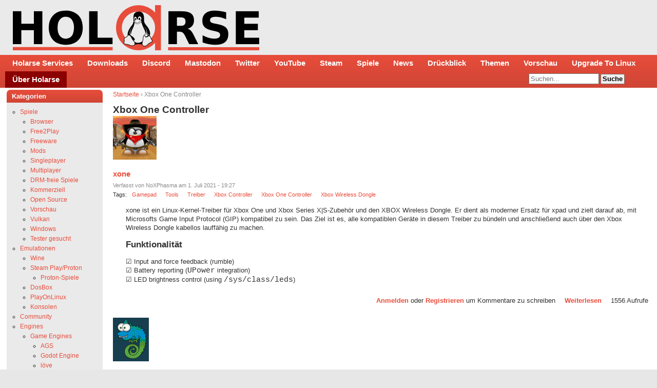

--- FILE ---
content_type: text/html; charset=utf-8
request_url: https://holarse.de/category/freie_stichworte/xbox_one_controller
body_size: 9104
content:
<!DOCTYPE html>
<html lang="de">
<head>
<meta http-equiv="Content-Type" content="text/html; charset=utf-8" />
  <title>Xbox One Controller | HOLARSE - Spielen unter Linux</title>
  <meta http-equiv="Content-Type" content="text/html; charset=utf-8" />
<link rel="alternate" type="application/rss+xml" title="Xbox One Controller" href="/taxonomy/term/1713/all/feed" />
<link rel="shortcut icon" href="/sites/default/files/cti_flex_favicon_0.png" type="image/x-icon" />
<meta name="description" content="Holarse zeigt wie man unter Linux spielt, Linuxspiele zum Laufen bekommt, was das neuste zum Thema Spielen unter Linux ist und bietet eine Community für alles was Linuxspieler haben wollen. Ihr findet bei uns Mumble, Dedicated Server mit den neusten Spielen und vieles mehr." />
<meta name="abstract" content="Spielen unter Linux" />
<meta name="keywords" content="spiele,linux,holarse,games,zocken,spielen unter linux,linuxspiele" />
<meta name="copyright" content="2000 - 2011 Bernd Ritter" />
<link rel="canonical" href="https://holarse.de/category/freie_stichworte/xbox_one_controller" />
<meta name="revisit-after" content="1 day" />
  <meta name="google-site-verification" content="OUwhUGuVdfn7vAH0GIF5ka1FEADilOoHGoa5KK2I_xM" />
  <meta name="google-site-verification" content="VQ9WlPYVppa9q7NS68NmrX5IJdxWaCT1LbVnAlD8Fuo" />	
  <meta name="msvalidate.01" content="EEF0B277EED2840CA87A1E3D6F67E56C" />
  <meta name="viewport" content="initial-scale=1, maximum-scale=1, user-scalable=1">
  <meta property="og:site_name" content="Holarse - Spielen unter Linux" /> 
  <meta property="og:image" content="https://holarse.de/sites/default/files/logo_holarse_square.png">
  <meta property="og:title" content="Xbox One Controller" />
  <meta name="fediverse:creator" content="@holarse@mastodon.social" />
  <meta property="og:locale" content="de_DE" />
  	<meta property="og:type" content="article" />
    <link type="text/css" rel="stylesheet" media="all" href="/sites/default/files/css/css_df542c414b71a6a33a743aeccfaae95a.css" />
<link type="text/css" rel="stylesheet" media="print" href="/sites/default/files/css/css_b0474c01023a66705e3c6ba2a6348198.css" />
<!--[if IE]>
<link type="text/css" rel="stylesheet" media="all" href="/themes/cti_flex/ie.css?L" />
<![endif]-->
  <script type="text/javascript" src="/sites/default/files/js/js_3c2d466c3a459bddce720e5becf4a58b.js"></script>
<script type="text/javascript">
<!--//--><![CDATA[//><!--
jQuery.extend(Drupal.settings, { "basePath": "/", "fancybox": { "options": { "width": "425", "height": "355", "padding": 10, "margin": 20, "titleShow": true, "titlePosition": "outside", "scrolling": "auto", "showCloseButton": 1, "showNavArrows": 1, "cyclic": 1, "opacity": 1, "overlayShow": 1, "overlayColor": "#666", "overlayOpacity": "0.3", "hideOnOverlayClick": 1, "hideOnContentClick": 1, "enableEscapeButton": 1, "centerOnScroll": 1, "autoScale": true, "easingIn": "swing", "easingOut": "swing", "changeFade": "fast", "changeSpeed": 300, "transitionIn": "fade", "speedIn": 300, "transitionOut": "fade", "speedOut": 300 }, "selector": "a.imagecache.imagecache-screenshots" }, "extlink": { "extTarget": 0, "extClass": "ext", "extSubdomains": 1, "extExclude": "\\d*", "extInclude": "", "extCssExclude": "", "extCssExplicit": "", "extAlert": 0, "extAlertText": "This link will take you to an external web site. We are not responsible for their content.", "mailtoClass": "mailto" }, "CToolsUrlIsAjaxTrusted": { "/category/freie_stichworte/xbox_one_controller?destination=taxonomy%2Fterm%2F1713": true, "/category/freie_stichworte/xbox_one_controller": true } });
//--><!]]>
</script>
  <style type="text/css">
body {font-family: Verdana, Tahoma, Arial, Helvetica, "Bitstream Vera Sans", sans-serif;}
</style>  <style type="text/css">
#header-inner, #footer { background: #eaeaea none; }
#navbar, #sidebar-left .block h2.title, #sidebar-right .block h2.title { background: linear-gradient(#E84D3B,#CF4535); border: linear-gradient(#E84D3B,#CF4535); }
#sidebar-left .block .content, #sidebar-right .block .content { background-color: #eaeaea; border: 1px solid #eaeaea; }
#main a { color: #E84D3C; }
#suckerfishmenu a, #sidebar-left .block h2.title, #sidebar-right .block h2.title, #sidebar-left .block h2.title a, #sidebar-right .block h2.title a{ color: #fff; }
</style>
  <style>
    #sidebar-left .block h2.title, #sidebar-right .block h2.title {
     border: none;
    }
    body {
      padding: 0px;
    } 
    #footer .content a {
      color: #E84D3C;
    }
    #suckerfishmenu ul.menu li.leaf.last a {
 	background-color: darkred;
    }	
    #revise-msg {
	padding: 25px;
	background: gainsboro;
    }
  </style>  
</head>

<body class="not-front not-logged-in one-sidebar sidebar-left page-category-freie-stichworte-xbox-one-controller section-category">

  <div id="page"><div id="page-inner">

    <a name="top" id="navigation-top"></a>

    <div id="header"><div id="header-inner" class="clear-block" style="padding: 5px">

      
              <div id="logo-title">

                      <div id="logo"><a href="/" title="Holarse - Spielen unter Linux" rel="home"><img src="/sites/default/files/cti_flex_logo.png" alt="Holarse - Spielen unter Linux" id="logo-image" /></a></div>
          
      
        </div> <!-- /#logo-title -->
      
      
    </div></div> <!-- /#header-inner, /#header -->

    <div id="main"><div id="main-inner" class="clear-block with-navbar">

      <div id="content"><div id="content-inner">

        
        
                  <div id="content-header">
            <div class="breadcrumb"><a href="/">Startseite</a> › Xbox One Controller</div>                          <h1 class="title">Xbox One Controller</h1>
                                                          </div> <!-- /#content-header -->
        
        <div id="content-area">
          <div class="view view-taxonomy-term view-id-taxonomy_term view-display-id-page view-dom-id-9ba450b80a037d3c312577d5f0d4ea05">
    
  
  
      <div class="view-content">
        <div class="views-row views-row-1 views-row-odd views-row-first">
    
<div id="node-8268" class="node node-teaser node-type-page"><div class="node-inner"> 

 <div class="list-node">
  <div class="picture">
  <img src="https://holarse.de/sites/default/files/pictures/picture-1282.png" alt="Bild des Benutzers NoXPhasma" title="Bild des Benutzers NoXPhasma"  /></div>

      <h2 class="title" itemscope="name">
      <a href="/wiki/xone" title="xone">xone</a>
    </h2>
  
  
      <div class="meta">
              <div class="submitted">
          Verfasst von NoXPhasma am 1. Juli 2021 - 19:27        </div>
      
      	<div class="terms terms-inline">Tags: <ul class="links inline"><li class="taxonomy_term_721 first"><a href="/category/freie_stichworte/gamepad" rel="tag" title="">Gamepad</a></li>
<li class="taxonomy_term_232"><a href="/category/stichworte/tools" rel="tag" title="">Tools</a></li>
<li class="taxonomy_term_223"><a href="/category/stichworte/treiber" rel="tag" title="">Treiber</a></li>
<li class="taxonomy_term_1715"><a href="/category/freie_stichworte/xbox_controller" rel="tag" title="">Xbox Controller</a></li>
<li class="taxonomy_term_1713 active"><a href="/category/freie_stichworte/xbox_one_controller" rel="tag" title="" class="active">Xbox One Controller</a></li>
<li class="taxonomy_term_1760 last"><a href="/category/freie_stichworte/xbox_wireless_dongle" rel="tag" title="">Xbox Wireless Dongle</a></li>
</ul></div>
          </div>
  
  <div class="content">
    <p>xone ist ein Linux-Kernel-Treiber für Xbox One und Xbox Series X|S-Zubehör und den XBOX Wireless Dongle. Er dient als moderner Ersatz für xpad und zielt darauf ab, mit Microsofts Game Input Protocol (GIP) kompatibel zu sein. Das Ziel ist es, alle kompatiblen Geräte in diesem Treiber zu bündeln und anschließend auch über den Xbox Wireless Dongle kabellos lauffähig zu machen.</p>
<h3 id="toc5">Funktionalität</h3>
<p>☑ Input and force feedback (rumble)<br />
☑ Battery reporting (<span class="geshifilter"><code class="text geshifilter-text">UPower</code></span> integration)<br />
☑ LED brightness control (using <span class="geshifilter"><code class="text geshifilter-text">/sys/class/leds</code></span>)</p>
  </div>

  <div class="node-links">
    <ul class="links inline"><li class="comment_forbidden first"><span><a href="/user/login?destination=node%2F8268%23comment-form">Anmelden</a> oder <a href="/user/register?destination=node%2F8268%23comment-form">Registrieren</a> um Kommentare zu schreiben</span></li>
<li class="node_read_more"><a href="/wiki/xone" title="Den Rest von xone lesen.">Weiterlesen</a></li>
<li class="statistics_counter last"><span>1556 Aufrufe</span></li>
</ul>  </div>

  <div class="clear-block"></div>

 </div>
</div></div> <!-- /node-inner, /node -->
  </div>
  <div class="views-row views-row-2 views-row-even views-row-last">
    
<div id="node-7549" class="node node-teaser node-type-page"><div class="node-inner"> 

 <div class="list-node">
  <div class="picture">
  <img src="https://holarse.de/sites/default/files/pictures/picture-1.png" alt="Bild des Benutzers comrad" title="Bild des Benutzers comrad"  /></div>

      <h2 class="title" itemscope="name">
      <a href="/wiki/xow" title="xow">xow</a>
    </h2>
  
  
      <div class="meta">
              <div class="submitted">
          Verfasst von comrad am 21. Dezember 2019 - 20:38        </div>
      
      	<div class="terms terms-inline">Tags: <ul class="links inline"><li class="taxonomy_term_721 first"><a href="/category/freie_stichworte/gamepad" rel="tag" title="">Gamepad</a></li>
<li class="taxonomy_term_232"><a href="/category/stichworte/tools" rel="tag" title="">Tools</a></li>
<li class="taxonomy_term_223"><a href="/category/stichworte/treiber" rel="tag" title="">Treiber</a></li>
<li class="taxonomy_term_1713 active"><a href="/category/freie_stichworte/xbox_one_controller" rel="tag" title="" class="active">Xbox One Controller</a></li>
<li class="taxonomy_term_1760 last"><a href="/category/freie_stichworte/xbox_wireless_dongle" rel="tag" title="">Xbox Wireless Dongle</a></li>
</ul></div>
          </div>
  
  <div class="content">
    <p>xow ist ein offener Userspace Treiber für den Xbox One wireless Dongle. Er befindet sich noch in der aktiven Entwicklungsphase. Die aktuelle Version ist 0.5.</p>
<h4 id="toc0">Unterstützte Controller</h4>
<p>{| border=&quot;1&quot; cellspacing=&quot;0&quot; cellpadding=&quot;2&quot; style=&quot;width:400px;text-align:center;&quot;<br />
|-<br />
! Modell<br />
! Jahr<br />
! Besonderheit<br />
! Status<br />
|-<br />
| 1537<br />
| 2013<br />
| Originaler Controller<br />
| Läuft<br />
|-<br />
| 1697<br />
| 2015<br />
| Audiostecker<br />
| Läuft<br />
|-<br />
| 1698<br />
| 2015<br />
| Elite Controller<br />
| Läuft<br />
|-<br />
| 1708<br />
| 2016<br />
| Bluetooth Funktionalität<br />
| Läuft<br />
|-<br />
| 1797<br />
| 2019<br />
| Elite Controller 2<br />
| Läuft<br />
|-<br />
| 1914</p>
  </div>

  <div class="node-links">
    <ul class="links inline"><li class="comment_forbidden first"><span><a href="/user/login?destination=node%2F7549%23comment-form">Anmelden</a> oder <a href="/user/register?destination=node%2F7549%23comment-form">Registrieren</a> um Kommentare zu schreiben</span></li>
<li class="node_read_more"><a href="/wiki/xow" title="Den Rest von xow lesen.">Weiterlesen</a></li>
<li class="statistics_counter last"><span>1400 Aufrufe</span></li>
</ul>  </div>

  <div class="clear-block"></div>

 </div>
</div></div> <!-- /node-inner, /node -->
  </div>
    </div>
  
  
  
  
  
  
</div>        </div>

                  <div class="feed-icons"><a href="/taxonomy/term/1713/all/feed" class="feed-icon"><img src="/misc/feed.png" alt="Inhalt abgleichen" title="Xbox One Controller" width="16" height="16" /></a></div>
        
        
      </div></div> <!-- /#content-inner, /#content -->

              <div id="navbar"><div id="navbar-inner" class="clear-block region region-navbar">

          <a name="navigation" id="navigation"></a>

	                 <div id="suckerfishmenu">
                <ul class="menu"><li class="leaf first"><a href="/wiki/holarse_services" title="Holarse bietet Voip, GameServer und vieles mehr">Holarse Services</a></li>
<li class="leaf"><a href="//files.holarse.de" title="Linux-Gaming Downloads natürlich in der Klaud">Downloads</a></li>
<li class="leaf"><a href="https://discord.gg/TZSmUyg" title="">Discord</a></li>
<li class="leaf"><a href="https://mastodon.social/@holarse" title="Holarse im Fediverse - Auf GNUsocial/Mastodon/StatusNet">Mastodon</a></li>
<li class="leaf"><a href="https://twitter.com/holarse" title="Linux-Spiele topaktuell auf Twitter">Twitter</a></li>
<li class="leaf"><a href="https://www.youtube.com/holarse" title="Linux-Gaming-Videos en masse auf Youtube">YouTube</a></li>
<li class="leaf"><a href="https://store.steampowered.com/curator/4317648-Holarse-Linuxgaming" title="">Steam</a></li>
<li class="leaf"><a href="/tags/200" title="">Spiele</a></li>
<li class="leaf"><a href="/news" title="">News</a></li>
<li class="leaf"><a href="/category/stichworte/sammelnews" title="">Drückblick</a></li>
<li class="leaf"><a href="/category/freie_stichworte/thema" title="">Themen</a></li>
<li class="leaf"><a href="/vorschau" title="Was kommt bald für Linux? Hier stehts!">Vorschau</a></li>
<li class="leaf"><a href="https://www.upgradetolinux.com/linux-gaming/" title="">Upgrade To Linux</a></li>
<li class="leaf last"><a href="/wiki/%C3%BCber_holarse" title="">Über Holarse</a></li>
</ul>              </div>
          
                      <div id="search-box">
              <form action="/category/freie_stichworte/xbox_one_controller"  accept-charset="UTF-8" method="post" id="search-theme-form">
<div><div id="search" class="container-inline">
  <div class="form-item" id="edit-search-theme-form-1-wrapper">
 <label for="edit-search-theme-form-1">Diese Website durchsuchen: </label>
 <input type="text" maxlength="128" name="search_theme_form" id="edit-search-theme-form-1" size="15" value="" title="Geben Sie die Begriffe ein, nach denen Sie suchen." class="form-text" />
</div>
<input type="submit" name="op" id="edit-submit-1" value="Suche"  class="form-submit" />
<input type="hidden" name="form_build_id" id="form-xKipj2InBYiY2nJEuxAx-w2Ap8y33PaGiaisajskLFw" value="form-xKipj2InBYiY2nJEuxAx-w2Ap8y33PaGiaisajskLFw"  />
<input type="hidden" name="form_id" id="edit-search-theme-form" value="search_theme_form"  />
</div>

</div></form>
            </div> <!-- /#search-box -->
          
          
        </div></div> <!-- /#navbar-inner, /#navbar -->
      
              <div id="sidebar-left"><div id="sidebar-left-inner" class="region region-left">
          
<div id="block-menu-menu-taxmenu" class="block block-menu region-odd odd region-count-1 count-1 block-1"><div class="block-inner">

      <h2 class="title">Kategorien</h2>
  
  <div class="content">
    <ul class="menu"><li class="expanded first"><a href="/tags/200" title="">Spiele</a><ul class="menu"><li class="leaf first"><a href="/tags/200%2C509" title="">Browser</a></li>
<li class="leaf"><a href="https://www.holarse-linuxgaming.de/tags/510%2C200%2C761" title="">Free2Play</a></li>
<li class="leaf"><a href="/tags/510%2C200%2C204" title="">Freeware</a></li>
<li class="leaf"><a href="/tags/200%2C355" title="">Mods</a></li>
<li class="leaf"><a href="/category/freie_stichworte/singleplayer" title="">Singleplayer</a></li>
<li class="leaf"><a href="/wiki/multiplayerspieleliste" title="">Multiplayer</a></li>
<li class="leaf"><a href="https://www.holarse-linuxgaming.de/tags/510%2C200%2C202%2C817" title="">DRM-freie Spiele</a></li>
<li class="collapsed"><a href="/tags/510%2C200%2C202" title="">Kommerziell</a></li>
<li class="collapsed"><a href="/tags/200%2C201" title="">Open Source</a></li>
<li class="collapsed"><a href="/tags/200%2C206" title="">Vorschau</a></li>
<li class="leaf"><a href="https://www.holarse-linuxgaming.de/category/freie_stichworte/vulkan" title="">Vulkan</a></li>
<li class="leaf"><a href="/tags/200%2C207" title="">Windows</a></li>
<li class="leaf last"><a href="/testerwanted" title="">Tester gesucht</a></li>
</ul></li>
<li class="expanded"><a href="/tags/242" title="">Emulationen</a><ul class="menu"><li class="leaf first"><a href="/tags/242%2C234" title="">Wine</a></li>
<li class="expanded"><a href="https://www.holarse-linuxgaming.de/wiki/proton" title="">Steam Play/Proton</a><ul class="menu"><li class="leaf first last"><a href="https://www.holarse-linuxgaming.de/tags/200%2C202%2C1472" title="">Proton-Spiele</a></li>
</ul></li>
<li class="leaf"><a href="https://www.holarse-linuxgaming.de/tags/379%2C200" title="">DosBox</a></li>
<li class="leaf"><a href="https://www.holarse-linuxgaming.de/wiki/playonlinux" title="">PlayOnLinux</a></li>
<li class="leaf last"><a href="/tags/237" title="">Konsolen</a></li>
</ul></li>
<li class="collapsed"><a href="/tags/229" title="">Community</a></li>
<li class="expanded"><a href="/tags/228" title="">Engines</a><ul class="menu"><li class="expanded first"><a href="/tags/1423" title="">Game Engines</a><ul class="menu"><li class="leaf first"><a href="https://www.holarse-linuxgaming.de/tags/804" title="">AGS</a></li>
<li class="leaf"><a href="/tags/1359" title="">Godot Engine</a></li>
<li class="leaf"><a href="https://www.holarse-linuxgaming.de/tags/750" title="">löve</a></li>
<li class="leaf last"><a href="/tags/236" title="">ScummVM</a></li>
</ul></li>
<li class="leaf last"><a href="/tags/1425" title="">Game Frameworks</a></li>
</ul></li>
<li class="leaf"><a href="/tags/488" title="">Distributionen</a></li>
<li class="expanded"><a href="/wiki/dedicated_server" title="">Dedicated Server</a><ul class="menu"><li class="leaf first last"><a href="/tags/267" title="">Spiele mit Servern</a></li>
</ul></li>
<li class="expanded"><a href="/tags/232" title="">Tools</a><ul class="menu"><li class="leaf first"><a href="/tags/232%2C1333" title="">Benchmarks</a></li>
<li class="leaf"><a href="https://www.holarse-linuxgaming.de/tags/232,1378" title="">Game Clients</a></li>
<li class="leaf"><a href="/tags/232%2C874" title="">Recording (Video)</a></li>
<li class="leaf"><a href="/tags/232%2C1202" title="">Streaming</a></li>
<li class="leaf"><a href="/tags/232%2C1306" title="">VoIP/Voice-Chat</a></li>
<li class="leaf"><a href="https://holarse.de/tags/232,1187" title="">Server-Browser</a></li>
<li class="leaf last"><a href="/tags/232%2C234" title="Tools für Wine">Wine</a></li>
</ul></li>
<li class="expanded"><a href="/tags/223" title="">Treiber</a><ul class="menu"><li class="leaf first"><a href="https://www.holarse-linuxgaming.de/tags/223%2C721" title="">Gamepads</a></li>
<li class="expanded"><a href="/tags/223%2C224" title="">Grafik</a><ul class="menu"><li class="leaf first"><a href="/tags/223%2C224%2C268" title="">Nvidia</a></li>
<li class="leaf"><a href="/wiki/amd" title="">AMD</a></li>
<li class="leaf last"><a href="/tags/223%2C224%2C280" title="">intel</a></li>
</ul></li>
<li class="leaf"><a href="/tags/223%2C279" title="">Joystick</a></li>
<li class="leaf last"><a href="/tags/223%2C225" title="">Sound</a></li>
</ul></li>
<li class="leaf"><a href="/tags/294" title="">Glossar</a></li>
<li class="leaf"><a href="/tags/229%2C378" title="">Händler</a></li>
<li class="leaf"><a href="/tags/703" title="">Hardware</a></li>
<li class="expanded last"><a href="https://www.holarse-linuxgaming.de/wiki/%C3%BCber_holarse" title="">Über Holarse</a><ul class="menu"><li class="leaf first"><a href="/revise" title="">Artikel-Autoren gesucht</a></li>
<li class="leaf"><a href="https://www.holarse-linuxgaming.de/wiki/%C3%B6ffentlichkeitsarbeit" title="">Öffentlichkeitsarbeit</a></li>
<li class="leaf"><a href="https://www.holarse-linuxgaming.de/wiki/Timeline_von_Holarse" title="">Timeline</a></li>
<li class="collapsed last"><a href="/wiki/links" title="">Links</a></li>
</ul></li>
</ul>  </div>

  
</div></div> <!-- /block-inner, /block -->

<div id="block-user-0" class="block block-user region-even even region-count-2 count-2 block-2"><div class="block-inner">

      <h2 class="title">Benutzeranmeldung</h2>
  
  <div class="content">
    <form action="/category/freie_stichworte/xbox_one_controller?destination=taxonomy%2Fterm%2F1713"  accept-charset="UTF-8" method="post" id="user-login-form">
<div><div class="form-item" id="edit-name-wrapper">
 <label for="edit-name">Benutzername: <span class="form-required" title="Diese Angabe wird benötigt.">*</span></label>
 <input type="text" maxlength="60" name="name" id="edit-name" size="15" value="" class="form-text required" />
</div>
<div class="form-item" id="edit-pass-wrapper">
 <label for="edit-pass">Passwort: <span class="form-required" title="Diese Angabe wird benötigt.">*</span></label>
 <input type="password" name="pass" id="edit-pass"  maxlength="60"  size="15"  class="form-text required" />
</div>
<div class="form-item" id="edit-persistent-login-wrapper">
 <label class="option" for="edit-persistent-login"><input type="checkbox" name="persistent_login" id="edit-persistent-login" value="1"   class="form-checkbox" /> Remember me</label>
</div>
<input type="submit" name="op" id="edit-submit" value="Anmelden"  class="form-submit" />
<div class="item-list"><ul><li class="first"><a href="/user/register" title="Ein neues Benutzerkonto erstellen.">Neues Benutzerkonto erstellen</a></li>
<li class="last"><a href="/user/password" title="Ein neues Passwort per E-Mail anfordern.">Neues Passwort anfordern</a></li>
</ul></div><input type="hidden" name="form_build_id" id="form-HK8YAo6VDq_vpWPpr-SgQLLQ1EBJ1ZfqLR7TJdq5FA0" value="form-HK8YAo6VDq_vpWPpr-SgQLLQ1EBJ1ZfqLR7TJdq5FA0"  />
<input type="hidden" name="form_id" id="edit-user-login-block" value="user_login_block"  />

</div></form>
  </div>

  
</div></div> <!-- /block-inner, /block -->

<div id="block-user-1" class="block block-user region-odd odd region-count-3 count-3 block-3"><div class="block-inner">

      <h2 class="title">Navigation</h2>
  
  <div class="content">
    <ul class="menu"><li class="leaf first last"><a href="/wiki/wiki_hilfe" title="">Wiki-Hilfe</a></li>
</ul>  </div>

  
</div></div> <!-- /block-inner, /block -->

<div id="block-block-13" class="block block-block region-even even region-count-4 count-4 block-4"><div class="block-inner">

      <h2 class="title">Wiki-Hinweise</h2>
  
  <div class="content">
    <p>In diesem <b>Wiki</b> kann jeder registrierte Benutzer alle Artikel bearbeiten und/oder neue Artikel anlegen. So könnt ihr über euer Lieblings-Linuxspiel berichten, oder anderen eure Tricks zukommen lassen, wie ihr ein Spiel unter Wine zum Laufen bekommen habt.</p>

<p>Einfach anmelden und mitschreiben!</p>
<p>
Beachtet dazu vorher unseren <a href="/wiki/Musterartikel">Musterartikel</a> und lest euch die <a href="http://meta.wikimedia.org/wiki/Cheatsheet">Wiki-Befehle</a> durch.
</p>
<p><a href="/node/add">Neuer Artikel</a></p>
<p>
Bei Fragen stehen wir natürlich gerne im <a href="/forum">Forum</a> oder im <a href="/wiki/holarse_services#toc2">IRC</a> zur Verfügung.
</p>  </div>

  
</div></div> <!-- /block-inner, /block -->
        </div></div> <!-- /#sidebar-left-inner, /#sidebar-left -->
      
      
    </div></div> <!-- /#main-inner, /#main -->

          <div id="footer"><div id="footer-inner" class="region region-footer">

        
        
<div id="block-block-1" class="block block-block region-odd odd region-count-1 count-5 block-1"><div class="block-inner">

  
  <div class="content">
    <p>
&copy; 2000 - 2026 Bernd Ritter - <a href="/content/impressum">Impressum</a> - <a href="/content/datenschutz">Datenschutz</a> - <a href="/wiki/über_holarse">Über uns</a>
</p>

<p>
Alle hier verwendeten Marken- oder Firmennamen unterliegen ausschliesslich den Rechten der jeweiligen Inhaber.
</p>
<p>
Die erstellten Artikel sind zumeist von unterschiedlichen Autoren und unterliegen der <a href="https://creativecommons.org/licenses/by-nc/2.0/de/" title="Namensnennung-Nicht kommerziell 2.0 Deutschland (CC BY-NC 2.0 DE)">CC BY-NC 2.0</a>.
</p>

<table border="0">
<tr>
<td>
<a href="http://ipv6-test.com"><img src="/sites/default/files/button-ipv6-80x15.png" alt="Bereit für IPv6"></a> 
</td>
<td>
<!-- License -->
<a rel="license" href="//creativecommons.org/licenses/by-nc/2.0/de/"><img alt="Creative Commons License" style="border-width:0" src="/sites/default/files/88x31.png"/></a>
</td>
<td>
<!-- Powered by drupal -->
<a href="//drupal.org"><img alt="ipv6 ready" src="/misc/powered-gray-80x15.png" style="border-width:0" /></a>
</td>
<!-- Jugendschutz -->
<td>
<a href="http://www.jugendschutzprogramm.de/download"><img alt="Diese Seite ist ab 18 Jahren geeignet" src="/misc/jusprog-age-de-icon-18.png" /></a>
</td>
</tr>
</table>  </div>

  
</div></div> <!-- /block-inner, /block -->

      </div></div> <!-- /#footer-inner, /#footer -->
    
  </div></div> <!-- /#page-inner, /#page -->

  
  
<script>
 // $("a.imagecache-screenshots").fancybox();

$("#edit-search-theme-form-1").attr("placeholder", "Suchen...");

</script>

<style>
 td.adventstext {
  padding-left: 15px;
  padding-right: 15px;
  vertical-align: top;
 }

 .shortnews-frontpage {
    padding: 10px;
  } 

  .shortnews-frontpage a {
    font-weight: bold;
  } 

  .shortnews-bottom {
    width: 100%;
    padding-bottom: 25px;
  }

  .shortnews-frontpage tr {
    padding-bottom: 20px;
  } 

  #block-views-ShortNews-block_1 h2 {
    font-size: 1.5em;
    padding: 0.15em;
    background: linear-gradient(#E84D3B,#CF4535);
    -webkit-border-top-left-radius: 7px;-webkit-border-top-right-radius: 7px;
    color: white;
  }

  #block-views-holarse_random_article-block_2 h2 {
    font-size: 1.5em;
    padding: 0.15em;
    background: linear-gradient(#E84D3B,#CF4535);
    -webkit-border-top-left-radius: 7px;-webkit-border-top-right-radius: 7px;
    color: white;
   } 

  #block-views-new_articles-block_1 {
    padding-top: 10px;
} 

  #block-views-new_articles-block_1 h2 {
     font-size: 1.5em;
    padding: 0.15em;
    background: linear-gradient(#E84D3B,#CF4535);
    -webkit-border-top-left-radius: 7px;-webkit-border-top-right-radius: 7px;
    color: white;
  }

 .content p img {max-width: 100%;max-height: 100%;}

 .content {
	padding-left: 25px;
	padding-right: 25px;
 }

#block-block-23 {
	padding-top: 25px;
}

#block-block-23 p {
	display: none;
}

#block-views-TopTitel-block_1 {
	display: none;
}

#sidebar-right {
	display: none;
}

@media screen and (min-width: 800px) { 
	#sidebar-right {
		display: block;
	}

	#block-views-TopTitel-block_1 {
		display: block;		
	}

	#block-block-23 {
		padding-top: 0px;
		display: block;
	}

	#block-block-23 p {
		display: block;
	}
}

 #block-views-TopTitel-block_1 img {
	max-width: 100%;
 }


 .top-teaser {
	position: relative;
	top: -50px;
	color: white;
	background: linear-gradient(to right, rgba(0,0,0,0.4), rgba(0,0,0,0));
	font-weight: bold;
	max-width: 96%;
	padding: 15px;
	font-size: 1.75em;
}

.with-navbar #content, .with-navbar #sidebar-left, .with-navbar #sidebar-right {
	margin-top: 55px;
}

@media(min-width: 1800px) {
        .with-navbar #content, .with-navbar #sidebar-left, .with-navbar #sidebar-right {
                margin-top: 35px;
        }
}

@media(max-width: 1200px) {
	#sidebar-right {
		display: none;
	}

	#block-views-TopTitel-block_1 {
		display: none;
	}
	
	#content-bottom {
		display: none;
	}
	
	.two-sidebars #content-inner {
		padding-right: 0px;
	}
}

.group-multimedia .field-item {
	display:inline-block;
}

.holatable {
}

.holatable td, .holatable th {
	border: 1px solid #000;
} 

.holatable.center td, .holatable.center th {
	text-align: center;
}
 
.holatable--header {
    font-style: italic;
    background: linear-gradient(#E84D3B,#CF4535);
    color: #fff;
}	

.mwidth-450 {
    max-width:450px;
}
 
.mwidth-550 {
    max-width:550px;
}
 
.mwidth-650 {
    max-width:650px;
}
 
.mwidth-750 {
    max-width:750px;
}
 
.mwidth-850 {
    max-width:850px;
}

.media-youtube iframe {
	width: 420px;
	height: 236px
}

</style>

<script>
$(document).ready(function() {
    if ($("div.node-type-shortnews").length >= 1) {
	var lnk = $("div.node-type-shortnews .field-item:first a");
	window.location = lnk.attr("href");
    }
});
</script>

<a rel="me" href="https://mastodon.social/@holarse" style="visibility:hidden">Mastodon</a>

</body>
</html>
